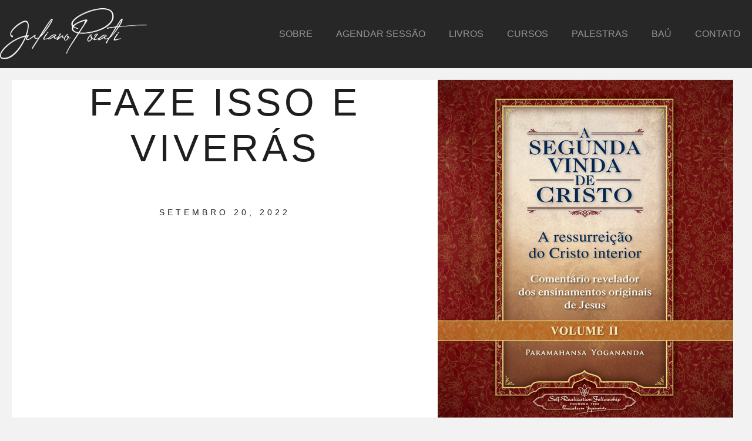

--- FILE ---
content_type: text/css; charset=UTF-8
request_url: https://pozati.com/wp-content/uploads/elementor/css/post-15264.css?ver=1767767918
body_size: 1685
content:
.elementor-15264 .elementor-element.elementor-element-122e89a9{--display:flex;--flex-direction:row;--container-widget-width:calc( ( 1 - var( --container-widget-flex-grow ) ) * 100% );--container-widget-height:100%;--container-widget-flex-grow:1;--container-widget-align-self:stretch;--flex-wrap-mobile:wrap;--align-items:stretch;--gap:20px 20px;--row-gap:20px;--column-gap:20px;--padding-top:0px;--padding-bottom:0px;--padding-left:20px;--padding-right:20px;}.elementor-15264 .elementor-element.elementor-element-17b2f51d{--display:flex;--justify-content:center;--padding-top:0%;--padding-bottom:0%;--padding-left:10%;--padding-right:10%;}.elementor-15264 .elementor-element.elementor-element-17b2f51d:not(.elementor-motion-effects-element-type-background), .elementor-15264 .elementor-element.elementor-element-17b2f51d > .elementor-motion-effects-container > .elementor-motion-effects-layer{background-color:#FFFFFF;}.elementor-widget-theme-post-title .elementor-heading-title{font-family:var( --e-global-typography-primary-font-family ), Sans-serif;font-weight:var( --e-global-typography-primary-font-weight );color:var( --e-global-color-primary );}.elementor-15264 .elementor-element.elementor-element-110726e5{text-align:center;}.elementor-15264 .elementor-element.elementor-element-110726e5 .elementor-heading-title{font-family:"Montserrat", Sans-serif;font-size:65px;font-weight:300;text-transform:uppercase;font-style:normal;text-decoration:none;line-height:1.2em;letter-spacing:6px;word-spacing:0px;color:#1E1E1E;}.elementor-widget-post-info .elementor-icon-list-item:not(:last-child):after{border-color:var( --e-global-color-text );}.elementor-widget-post-info .elementor-icon-list-icon i{color:var( --e-global-color-primary );}.elementor-widget-post-info .elementor-icon-list-icon svg{fill:var( --e-global-color-primary );}.elementor-widget-post-info .elementor-icon-list-text, .elementor-widget-post-info .elementor-icon-list-text a{color:var( --e-global-color-secondary );}.elementor-widget-post-info .elementor-icon-list-item{font-family:var( --e-global-typography-text-font-family ), Sans-serif;font-weight:var( --e-global-typography-text-font-weight );}.elementor-15264 .elementor-element.elementor-element-69026eab > .elementor-widget-container{margin:60px 0px 30px 0px;}.elementor-15264 .elementor-element.elementor-element-69026eab .elementor-icon-list-icon i{color:#1E1E1E;font-size:14px;}.elementor-15264 .elementor-element.elementor-element-69026eab .elementor-icon-list-icon svg{fill:#1E1E1E;--e-icon-list-icon-size:14px;}.elementor-15264 .elementor-element.elementor-element-69026eab .elementor-icon-list-icon{width:14px;}.elementor-15264 .elementor-element.elementor-element-69026eab .elementor-icon-list-text, .elementor-15264 .elementor-element.elementor-element-69026eab .elementor-icon-list-text a{color:#1E1E1E;}.elementor-15264 .elementor-element.elementor-element-69026eab .elementor-icon-list-item{font-family:"Montserrat", Sans-serif;font-size:14px;font-weight:300;text-transform:uppercase;font-style:normal;text-decoration:none;line-height:20px;letter-spacing:5px;word-spacing:0px;}.elementor-widget-text-editor{font-family:var( --e-global-typography-text-font-family ), Sans-serif;font-weight:var( --e-global-typography-text-font-weight );color:var( --e-global-color-text );}.elementor-widget-text-editor.elementor-drop-cap-view-stacked .elementor-drop-cap{background-color:var( --e-global-color-primary );}.elementor-widget-text-editor.elementor-drop-cap-view-framed .elementor-drop-cap, .elementor-widget-text-editor.elementor-drop-cap-view-default .elementor-drop-cap{color:var( --e-global-color-primary );border-color:var( --e-global-color-primary );}.elementor-15264 .elementor-element.elementor-element-2cbb5995 > .elementor-widget-container{padding:0% 20% 0% 20%;}.elementor-15264 .elementor-element.elementor-element-2cbb5995{text-align:center;font-family:"Jost", Sans-serif;font-size:16px;font-weight:300;text-transform:none;font-style:normal;text-decoration:none;line-height:21px;letter-spacing:0px;word-spacing:0px;color:#1E1E1E;}.elementor-15264 .elementor-element.elementor-element-5417329a{--display:flex;--min-height:80vh;}.elementor-15264 .elementor-element.elementor-element-5417329a:not(.elementor-motion-effects-element-type-background), .elementor-15264 .elementor-element.elementor-element-5417329a > .elementor-motion-effects-container > .elementor-motion-effects-layer{background-position:center center;background-repeat:no-repeat;background-size:cover;}.elementor-15264 .elementor-element.elementor-element-463266cc{--display:flex;--flex-direction:column;--container-widget-width:calc( ( 1 - var( --container-widget-flex-grow ) ) * 100% );--container-widget-height:initial;--container-widget-flex-grow:0;--container-widget-align-self:initial;--flex-wrap-mobile:wrap;--align-items:stretch;--gap:0px 0px;--row-gap:0px;--column-gap:0px;--margin-top:2%;--margin-bottom:12%;--margin-left:0%;--margin-right:0%;--padding-top:0px;--padding-bottom:0px;--padding-left:20px;--padding-right:20px;}.elementor-widget-theme-post-content{color:var( --e-global-color-text );font-family:var( --e-global-typography-text-font-family ), Sans-serif;font-weight:var( --e-global-typography-text-font-weight );}.elementor-15264 .elementor-element.elementor-element-79c37207{color:#1E1E1E;font-family:"Montserrat", Sans-serif;font-size:16px;font-weight:400;text-transform:none;font-style:normal;text-decoration:none;line-height:21px;letter-spacing:0px;word-spacing:0px;}.elementor-15264 .elementor-element.elementor-element-b8efdfb > .elementor-widget-container{margin:45px 0px 0px 0px;}.elementor-15264 .elementor-element.elementor-element-b8efdfb .elementor-icon-list-icon{width:14px;}.elementor-15264 .elementor-element.elementor-element-b8efdfb .elementor-icon-list-icon i{font-size:14px;}.elementor-15264 .elementor-element.elementor-element-b8efdfb .elementor-icon-list-icon svg{--e-icon-list-icon-size:14px;}.elementor-widget-author-box .elementor-author-box__name{color:var( --e-global-color-secondary );font-family:var( --e-global-typography-primary-font-family ), Sans-serif;font-weight:var( --e-global-typography-primary-font-weight );}.elementor-widget-author-box .elementor-author-box__bio{color:var( --e-global-color-text );font-family:var( --e-global-typography-text-font-family ), Sans-serif;font-weight:var( --e-global-typography-text-font-weight );}.elementor-widget-author-box .elementor-author-box__button{color:var( --e-global-color-secondary );border-color:var( --e-global-color-secondary );font-family:var( --e-global-typography-accent-font-family ), Sans-serif;font-weight:var( --e-global-typography-accent-font-weight );}.elementor-widget-author-box .elementor-author-box__button:hover{border-color:var( --e-global-color-secondary );color:var( --e-global-color-secondary );}.elementor-15264 .elementor-element.elementor-element-dbbf461 > .elementor-widget-container{padding:35px 0px 0px 0px;}.elementor-15264 .elementor-element.elementor-element-411dc839{--display:flex;--flex-direction:column;--container-widget-width:calc( ( 1 - var( --container-widget-flex-grow ) ) * 100% );--container-widget-height:initial;--container-widget-flex-grow:0;--container-widget-align-self:initial;--flex-wrap-mobile:wrap;--align-items:stretch;--gap:0px 0px;--row-gap:0px;--column-gap:0px;--margin-top:12%;--margin-bottom:0%;--margin-left:0%;--margin-right:0%;--padding-top:0px;--padding-bottom:20px;--padding-left:20px;--padding-right:20px;}.elementor-15264 .elementor-element.elementor-element-2758e313 > .elementor-widget-container{padding:0px 0px 10px 17px;}.elementor-15264 .elementor-element.elementor-element-2758e313{font-family:"Montserrat", Sans-serif;font-size:20px;font-weight:bold;text-transform:uppercase;text-decoration:none;line-height:1em;letter-spacing:4.4px;word-spacing:0px;color:#1E1E1E;}.elementor-15264 .elementor-element.elementor-element-6021e7af > .elementor-widget-container{margin:1% 0% 6% 0%;}.elementor-15264 .elementor-element.elementor-element-6021e7af{--grid-side-margin:0px;--grid-column-gap:0px;--grid-row-gap:9px;--grid-bottom-margin:9px;--e-share-buttons-primary-color:#FFFFFF00;--e-share-buttons-secondary-color:#1E1E1E;}.elementor-15264 .elementor-element.elementor-element-6021e7af .elementor-share-btn{font-size:calc(1px * 10);height:1.8em;}.elementor-15264 .elementor-element.elementor-element-6021e7af .elementor-share-btn__icon{--e-share-buttons-icon-size:1.6em;}.elementor-15264 .elementor-element.elementor-element-6021e7af .elementor-share-btn__title{font-family:"Montserrat", Sans-serif;font-size:16px;font-weight:400;text-transform:uppercase;text-decoration:none;letter-spacing:0px;word-spacing:0px;}.elementor-widget-post-navigation span.post-navigation__prev--label{color:var( --e-global-color-text );}.elementor-widget-post-navigation span.post-navigation__next--label{color:var( --e-global-color-text );}.elementor-widget-post-navigation span.post-navigation__prev--label, .elementor-widget-post-navigation span.post-navigation__next--label{font-family:var( --e-global-typography-secondary-font-family ), Sans-serif;font-weight:var( --e-global-typography-secondary-font-weight );}.elementor-widget-post-navigation span.post-navigation__prev--title, .elementor-widget-post-navigation span.post-navigation__next--title{color:var( --e-global-color-secondary );font-family:var( --e-global-typography-secondary-font-family ), Sans-serif;font-weight:var( --e-global-typography-secondary-font-weight );}.elementor-15264 .elementor-element.elementor-element-70a04fca > .elementor-widget-container{padding:1% 1% 1% 1%;border-style:solid;border-width:1px 1px 1px 1px;border-color:#1E1E1E;}.elementor-15264 .elementor-element.elementor-element-70a04fca span.post-navigation__prev--label{color:#1E1E1E;}.elementor-15264 .elementor-element.elementor-element-70a04fca span.post-navigation__next--label{color:#1E1E1E;}.elementor-15264 .elementor-element.elementor-element-70a04fca span.post-navigation__prev--label:hover{color:#1E1E1E;}.elementor-15264 .elementor-element.elementor-element-70a04fca span.post-navigation__next--label:hover{color:#1E1E1E;}.elementor-15264 .elementor-element.elementor-element-70a04fca span.post-navigation__prev--label, .elementor-15264 .elementor-element.elementor-element-70a04fca span.post-navigation__next--label{font-family:"Montserrat", Sans-serif;font-size:20px;font-weight:300;text-transform:uppercase;text-decoration:none;letter-spacing:0px;word-spacing:0px;}.elementor-15264 .elementor-element.elementor-element-70a04fca .elementor-post-navigation__separator{background-color:#1E1E1E;width:1px;}.elementor-15264 .elementor-element.elementor-element-70a04fca .elementor-post-navigation{color:#1E1E1E;border-block-width:1px;padding:0px 0;}.elementor-15264 .elementor-element.elementor-element-70a04fca .elementor-post-navigation__next.elementor-post-navigation__link{width:calc(50% - (1px / 2));}.elementor-15264 .elementor-element.elementor-element-70a04fca .elementor-post-navigation__prev.elementor-post-navigation__link{width:calc(50% - (1px / 2));}.elementor-15264 .elementor-element.elementor-element-cc1071d{--display:flex;--flex-direction:column;--container-widget-width:calc( ( 1 - var( --container-widget-flex-grow ) ) * 100% );--container-widget-height:initial;--container-widget-flex-grow:0;--container-widget-align-self:initial;--flex-wrap-mobile:wrap;--align-items:stretch;--gap:0px 0px;--row-gap:0px;--column-gap:0px;--margin-top:0px;--margin-bottom:0px;--margin-left:0px;--margin-right:0px;--padding-top:250px;--padding-bottom:0px;--padding-left:20px;--padding-right:20px;}.elementor-15264 .elementor-element.elementor-element-cc1071d:not(.elementor-motion-effects-element-type-background), .elementor-15264 .elementor-element.elementor-element-cc1071d > .elementor-motion-effects-container > .elementor-motion-effects-layer{background-color:#FFFFFF;}.elementor-widget-heading .elementor-heading-title{font-family:var( --e-global-typography-primary-font-family ), Sans-serif;font-weight:var( --e-global-typography-primary-font-weight );color:var( --e-global-color-primary );}.elementor-15264 .elementor-element.elementor-element-440b8770 > .elementor-widget-container{margin:0px 0px 70px 0px;}.elementor-15264 .elementor-element.elementor-element-440b8770{text-align:center;}.elementor-15264 .elementor-element.elementor-element-440b8770 .elementor-heading-title{font-family:"Montserrat", Sans-serif;font-size:40px;font-weight:300;text-transform:uppercase;font-style:normal;text-decoration:none;line-height:50px;letter-spacing:10px;word-spacing:0px;color:#1E1E1E;}.elementor-widget-posts .elementor-button{background-color:var( --e-global-color-accent );font-family:var( --e-global-typography-accent-font-family ), Sans-serif;font-weight:var( --e-global-typography-accent-font-weight );}.elementor-widget-posts .elementor-post__title, .elementor-widget-posts .elementor-post__title a{color:var( --e-global-color-secondary );font-family:var( --e-global-typography-primary-font-family ), Sans-serif;font-weight:var( --e-global-typography-primary-font-weight );}.elementor-widget-posts .elementor-post__meta-data{font-family:var( --e-global-typography-secondary-font-family ), Sans-serif;font-weight:var( --e-global-typography-secondary-font-weight );}.elementor-widget-posts .elementor-post__excerpt p{font-family:var( --e-global-typography-text-font-family ), Sans-serif;font-weight:var( --e-global-typography-text-font-weight );}.elementor-widget-posts .elementor-post__read-more{color:var( --e-global-color-accent );}.elementor-widget-posts a.elementor-post__read-more{font-family:var( --e-global-typography-accent-font-family ), Sans-serif;font-weight:var( --e-global-typography-accent-font-weight );}.elementor-widget-posts .elementor-post__card .elementor-post__badge{background-color:var( --e-global-color-accent );font-family:var( --e-global-typography-accent-font-family ), Sans-serif;font-weight:var( --e-global-typography-accent-font-weight );}.elementor-widget-posts .elementor-pagination{font-family:var( --e-global-typography-secondary-font-family ), Sans-serif;font-weight:var( --e-global-typography-secondary-font-weight );}.elementor-widget-posts .e-load-more-message{font-family:var( --e-global-typography-secondary-font-family ), Sans-serif;font-weight:var( --e-global-typography-secondary-font-weight );}.elementor-15264 .elementor-element.elementor-element-1a1820f8{--grid-row-gap:20px;--grid-column-gap:20px;}.elementor-15264 .elementor-element.elementor-element-1a1820f8 > .elementor-widget-container{margin:0% 0% 0% 0%;}.elementor-15264 .elementor-element.elementor-element-1a1820f8 .elementor-posts-container .elementor-post__thumbnail{padding-bottom:calc( 0.6 * 100% );}.elementor-15264 .elementor-element.elementor-element-1a1820f8:after{content:"0.6";}.elementor-15264 .elementor-element.elementor-element-1a1820f8 .elementor-post__thumbnail__link{width:100%;}.elementor-15264 .elementor-element.elementor-element-1a1820f8 .elementor-post__meta-data span + span:before{content:"///";}.elementor-15264 .elementor-element.elementor-element-1a1820f8 .elementor-post__text{padding:0px 65px 0px 65px;margin-bottom:0px;}.elementor-15264 .elementor-element.elementor-element-1a1820f8.elementor-posts--thumbnail-left .elementor-post__thumbnail__link{margin-right:20px;}.elementor-15264 .elementor-element.elementor-element-1a1820f8.elementor-posts--thumbnail-right .elementor-post__thumbnail__link{margin-left:20px;}.elementor-15264 .elementor-element.elementor-element-1a1820f8.elementor-posts--thumbnail-top .elementor-post__thumbnail__link{margin-bottom:20px;}.elementor-15264 .elementor-element.elementor-element-1a1820f8 .elementor-post__thumbnail img{filter:brightness( 100% ) contrast( 100% ) saturate( 100% ) blur( 0px ) hue-rotate( 0deg );}.elementor-15264 .elementor-element.elementor-element-1a1820f8 .elementor-post:hover .elementor-post__thumbnail img{filter:brightness( 105% ) contrast( 105% ) saturate( 105% ) blur( 0px ) hue-rotate( 0deg );}.elementor-15264 .elementor-element.elementor-element-1a1820f8 .elementor-post__title, .elementor-15264 .elementor-element.elementor-element-1a1820f8 .elementor-post__title a{font-family:"Montserrat", Sans-serif;font-size:35px;font-weight:300;}.elementor-15264 .elementor-element.elementor-element-1a1820f8 .elementor-post__title{margin-bottom:15px;}.elementor-15264 .elementor-element.elementor-element-1a1820f8 .elementor-post__meta-data{color:#7A7A7A;margin-bottom:14px;}.elementor-15264 .elementor-element.elementor-element-1a1820f8 .elementor-post__excerpt p{color:var( --e-global-color-text );}.elementor-15264 .elementor-element.elementor-element-1a1820f8 .elementor-post__excerpt{margin-bottom:43px;}.elementor-15264 .elementor-element.elementor-element-1a1820f8 .elementor-post__read-more{color:var( --e-global-color-text );}.elementor-15264 .elementor-element.elementor-element-1a1820f8 a.elementor-post__read-more{font-family:"Montserrat", Sans-serif;font-weight:600;text-transform:uppercase;}.elementor-15264 .elementor-element.elementor-element-1a1820f8 .elementor-pagination{text-align:center;margin-top:42px;}body:not(.rtl) .elementor-15264 .elementor-element.elementor-element-1a1820f8 .elementor-pagination .page-numbers:not(:first-child){margin-left:calc( 10px/2 );}body:not(.rtl) .elementor-15264 .elementor-element.elementor-element-1a1820f8 .elementor-pagination .page-numbers:not(:last-child){margin-right:calc( 10px/2 );}body.rtl .elementor-15264 .elementor-element.elementor-element-1a1820f8 .elementor-pagination .page-numbers:not(:first-child){margin-right:calc( 10px/2 );}body.rtl .elementor-15264 .elementor-element.elementor-element-1a1820f8 .elementor-pagination .page-numbers:not(:last-child){margin-left:calc( 10px/2 );}@media(max-width:1024px){.elementor-15264 .elementor-element.elementor-element-122e89a9{--flex-direction:column-reverse;--container-widget-width:100%;--container-widget-height:initial;--container-widget-flex-grow:0;--container-widget-align-self:initial;--flex-wrap-mobile:wrap;}.elementor-15264 .elementor-element.elementor-element-17b2f51d{--min-height:360px;}.elementor-15264 .elementor-element.elementor-element-110726e5 .elementor-heading-title{font-size:50px;line-height:1em;letter-spacing:5px;}.elementor-15264 .elementor-element.elementor-element-69026eab .elementor-icon-list-item{font-size:13px;line-height:1.2em;letter-spacing:4px;}.elementor-15264 .elementor-element.elementor-element-2cbb5995{font-size:15px;line-height:1.4em;}.elementor-15264 .elementor-element.elementor-element-5417329a{--min-height:330px;}.elementor-15264 .elementor-element.elementor-element-79c37207{font-size:15px;line-height:1.4em;}.elementor-15264 .elementor-element.elementor-element-2758e313{font-size:18px;}.elementor-15264 .elementor-element.elementor-element-6021e7af > .elementor-widget-container{margin:5% 0% 8% 0%;} .elementor-15264 .elementor-element.elementor-element-6021e7af{--grid-side-margin:0px;--grid-column-gap:0px;--grid-row-gap:9px;--grid-bottom-margin:9px;}.elementor-15264 .elementor-element.elementor-element-6021e7af .elementor-share-btn__title{font-size:18px;}.elementor-15264 .elementor-element.elementor-element-70a04fca span.post-navigation__prev--label, .elementor-15264 .elementor-element.elementor-element-70a04fca span.post-navigation__next--label{font-size:18px;}.elementor-15264 .elementor-element.elementor-element-440b8770 > .elementor-widget-container{padding:0% 0% 0% 0%;}.elementor-15264 .elementor-element.elementor-element-440b8770{text-align:center;}.elementor-15264 .elementor-element.elementor-element-440b8770 .elementor-heading-title{font-size:32px;line-height:1.1em;letter-spacing:8px;}.elementor-15264 .elementor-element.elementor-element-1a1820f8{--grid-row-gap:40px;}.elementor-15264 .elementor-element.elementor-element-1a1820f8 .elementor-post__text{padding:0px 20px 0px 20px;}}@media(max-width:767px){.elementor-15264 .elementor-element.elementor-element-122e89a9{--min-height:85vh;}.elementor-15264 .elementor-element.elementor-element-17b2f51d{--padding-top:0%;--padding-bottom:0%;--padding-left:6%;--padding-right:6%;}.elementor-15264 .elementor-element.elementor-element-110726e5 .elementor-heading-title{font-size:21px;letter-spacing:3px;}.elementor-15264 .elementor-element.elementor-element-69026eab > .elementor-widget-container{margin:20px 0px 17px 0px;}.elementor-15264 .elementor-element.elementor-element-69026eab .elementor-icon-list-item{font-size:12px;letter-spacing:3px;}.elementor-15264 .elementor-element.elementor-element-2cbb5995 > .elementor-widget-container{padding:0px 0px 20px 0px;}.elementor-15264 .elementor-element.elementor-element-2cbb5995{font-size:14px;line-height:1.3em;}.elementor-15264 .elementor-element.elementor-element-79c37207{font-size:14px;line-height:1.3em;}.elementor-15264 .elementor-element.elementor-element-2758e313{font-size:16px;}.elementor-15264 .elementor-element.elementor-element-6021e7af > .elementor-widget-container{margin:8% 0% 10% 0%;padding:0% 25% 0% 0%;}.elementor-15264 .elementor-element.elementor-element-6021e7af{--alignment:left;} .elementor-15264 .elementor-element.elementor-element-6021e7af{--grid-side-margin:0px;--grid-column-gap:0px;--grid-row-gap:9px;--grid-bottom-margin:9px;}.elementor-15264 .elementor-element.elementor-element-6021e7af .elementor-share-btn__title{font-size:16px;}.elementor-15264 .elementor-element.elementor-element-70a04fca span.post-navigation__prev--label, .elementor-15264 .elementor-element.elementor-element-70a04fca span.post-navigation__next--label{font-size:16px;}.elementor-15264 .elementor-element.elementor-element-440b8770 .elementor-heading-title{font-size:26px;letter-spacing:6px;}.elementor-15264 .elementor-element.elementor-element-1a1820f8{--grid-row-gap:60px;}.elementor-15264 .elementor-element.elementor-element-1a1820f8 > .elementor-widget-container{margin:0% 0% 20% 0%;}.elementor-15264 .elementor-element.elementor-element-1a1820f8 .elementor-posts-container .elementor-post__thumbnail{padding-bottom:calc( 0.6 * 100% );}.elementor-15264 .elementor-element.elementor-element-1a1820f8:after{content:"0.6";}.elementor-15264 .elementor-element.elementor-element-1a1820f8 .elementor-post__thumbnail__link{width:100%;}.elementor-15264 .elementor-element.elementor-element-1a1820f8 .elementor-post__text{padding:0px 0px 0px 0px;}.elementor-15264 .elementor-element.elementor-element-1a1820f8 .elementor-post__excerpt{margin-bottom:25px;}}@media(min-width:768px){.elementor-15264 .elementor-element.elementor-element-17b2f51d{--width:58.5%;}.elementor-15264 .elementor-element.elementor-element-5417329a{--width:40.5%;}.elementor-15264 .elementor-element.elementor-element-463266cc{--content-width:1340px;}.elementor-15264 .elementor-element.elementor-element-411dc839{--content-width:1340px;}}@media(max-width:1024px) and (min-width:768px){.elementor-15264 .elementor-element.elementor-element-17b2f51d{--width:100%;}.elementor-15264 .elementor-element.elementor-element-5417329a{--width:100%;}}